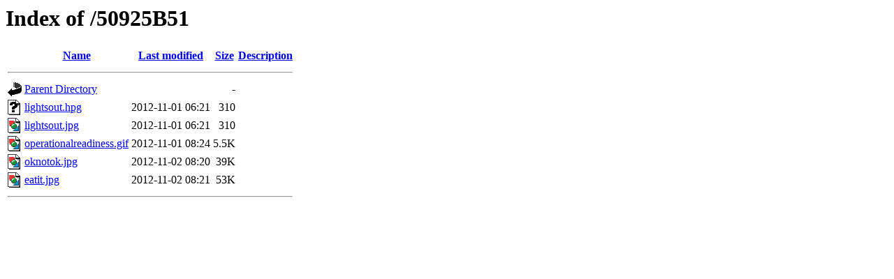

--- FILE ---
content_type: text/html;charset=UTF-8
request_url: https://hotlink.popmartian.com/50925B51/?C=M;O=A
body_size: 504
content:
<!DOCTYPE HTML PUBLIC "-//W3C//DTD HTML 3.2 Final//EN">
<html>
 <head>
  <title>Index of /50925B51</title>
 </head>
 <body>
<h1>Index of /50925B51</h1>
  <table>
   <tr><th valign="top"><img src="/icons/blank.gif" alt="[ICO]"></th><th><a href="?C=N;O=A">Name</a></th><th><a href="?C=M;O=D">Last modified</a></th><th><a href="?C=S;O=A">Size</a></th><th><a href="?C=D;O=A">Description</a></th></tr>
   <tr><th colspan="5"><hr></th></tr>
<tr><td valign="top"><img src="/icons/back.gif" alt="[PARENTDIR]"></td><td><a href="/">Parent Directory</a></td><td>&nbsp;</td><td align="right">  - </td><td>&nbsp;</td></tr>
<tr><td valign="top"><img src="/icons/unknown.gif" alt="[   ]"></td><td><a href="lightsout.hpg">lightsout.hpg</a></td><td align="right">2012-11-01 06:21  </td><td align="right">310 </td><td>&nbsp;</td></tr>
<tr><td valign="top"><img src="/icons/image2.gif" alt="[IMG]"></td><td><a href="lightsout.jpg">lightsout.jpg</a></td><td align="right">2012-11-01 06:21  </td><td align="right">310 </td><td>&nbsp;</td></tr>
<tr><td valign="top"><img src="/icons/image2.gif" alt="[IMG]"></td><td><a href="operationalreadiness.gif">operationalreadiness.gif</a></td><td align="right">2012-11-01 08:24  </td><td align="right">5.5K</td><td>&nbsp;</td></tr>
<tr><td valign="top"><img src="/icons/image2.gif" alt="[IMG]"></td><td><a href="oknotok.jpg">oknotok.jpg</a></td><td align="right">2012-11-02 08:20  </td><td align="right"> 39K</td><td>&nbsp;</td></tr>
<tr><td valign="top"><img src="/icons/image2.gif" alt="[IMG]"></td><td><a href="eatit.jpg">eatit.jpg</a></td><td align="right">2012-11-02 08:21  </td><td align="right"> 53K</td><td>&nbsp;</td></tr>
   <tr><th colspan="5"><hr></th></tr>
</table>
</body></html>
